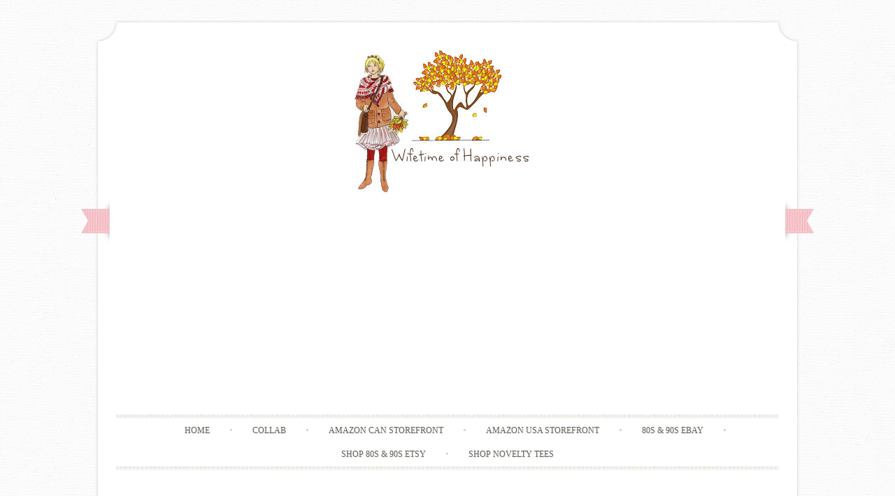

--- FILE ---
content_type: text/html; charset=utf-8
request_url: https://www.google.com/recaptcha/api2/aframe
body_size: 267
content:
<!DOCTYPE HTML><html><head><meta http-equiv="content-type" content="text/html; charset=UTF-8"></head><body><script nonce="7xQipirzOWeEsWyJL8qSqQ">/** Anti-fraud and anti-abuse applications only. See google.com/recaptcha */ try{var clients={'sodar':'https://pagead2.googlesyndication.com/pagead/sodar?'};window.addEventListener("message",function(a){try{if(a.source===window.parent){var b=JSON.parse(a.data);var c=clients[b['id']];if(c){var d=document.createElement('img');d.src=c+b['params']+'&rc='+(localStorage.getItem("rc::a")?sessionStorage.getItem("rc::b"):"");window.document.body.appendChild(d);sessionStorage.setItem("rc::e",parseInt(sessionStorage.getItem("rc::e")||0)+1);localStorage.setItem("rc::h",'1765645580570');}}}catch(b){}});window.parent.postMessage("_grecaptcha_ready", "*");}catch(b){}</script></body></html>

--- FILE ---
content_type: text/css
request_url: https://wifetimeofhappiness.com/wp-content/themes/sugar-and-spice/responsive.css?ver=6.8.3
body_size: 773
content:
/* 09. Responsive
================================================== */

/* #Media Queries */
.tinynav { display: none; }
@media screen and (max-width: 1040px) { 
    #header:before, #prefooter:after {
        display: none;
    }
    #page, #page:before, #page:after, #footer { width: 990px; }
    #nav-wrapper .ribbon-right, #nav-wrapper .ribbon-left { display: none; }
}
/* Smaller than standard 960 (devices and browsers) */
@media screen and (max-width: 959px) {
    #page { width: 90%; margin: 0 auto; padding: 10px 0; }
    #page:before, #page:after, #header:before, #prefooter:after {
        display: none;
    }
}
/* Tablet Portrait size to standard 960 (devices and browsers) */
@media only screen and (min-width: 768px) and (max-width: 959px) {
    #page {
        width: 94%; 
        margin: 0 auto; 
        padding: 0 0 10px !important;  
        -webkit-box-shadow: 0 0 10px rgba(0,0,0,.2);
        -moz-box-shadow: 0 0 10px rgba(0,0,0,.2);
        box-shadow: 0 0 10px rgba(0,0,0,.2);
    }
    #header, #main, #prefooter { background: #fff; }
    #nav-wrapper .ribbon-right, #nav-wrapper .ribbon-left { background: none; }
    #sidebar { float: none; width: 100%; }
    #top-bar, #footer-bar { padding: 0 40px; }
    #primary { width: auto; float: none; }
    #footer { width: auto; }
}

/* All Mobile Sizes (devices and browser) */
@media only screen and (max-width: 767px) {
    .tinynav { display: block }
    #nav { display: none }

    #page {
        width: 95%; 
        margin: 0 auto; 
        padding: 0 0 10px !important;         
        background: #ffffff;
        -webkit-box-shadow: 0 0 10px rgba(0,0,0,.2);
        -moz-box-shadow: 0 0 10px rgba(0,0,0,.2);
        box-shadow: 0 0 10px rgba(0,0,0,.2);
    }
    #main, #header, #prefooter { background: none; }
    #prefooter: after { display: none; }
    
    .ribbon-left, .ribbon-right { display: none; }
    #footer  { width: auto; }
    
    #main-menu { display: none; }
    nav#main-nav { float: none; margin: 0; }
    .tinynav { display: block; width: 100%; margin-bottom: 20px; }
    
    .post-thumbnail { width: 38%; }
    
    .row .col {
        float: none;
        width: 100%;
        padding: 0 0 20px;
    } 
    
    /* Page, Post content */
    #primary { width: auto; float: none; }
    .wp-pagenavi { width: 100%; }
    #sidebar { float: none; width: 100%; clear: both; }
    
}

/* Mobile Landscape Size to Tablet Portrait (devices and browsers) */
@media only screen and (min-width: 480px) and (max-width: 767px) {

    .one-fourth, .one-third { float: none; width: auto;} 
}

/* Mobile Portrait Size to Mobile Landscape Size (devices and browsers) */
@media only screen and (max-width: 479px) {
    #page {
        width: 95%; 
        margin: 0 auto; 
        padding: 10px 0 ;
        background: #ffffff;
        -webkit-box-shadow: 0 0 10px rgba(0,0,0,.2);
        -moz-box-shadow: 0 0 10px rgba(0,0,0,.2);
        box-shadow: 0 0 10px rgba(0,0,0,.2);
    }
    #footer { width: auto; }
    #primary { width: auto; }

    .post-thumbnail { width: auto; float: none; text-align: center; margin: 0; }
    .post-thumbnail img { margin: 0 auto; }
    
    .one-fourth, .one-third { float: none; width: auto;} 
    textarea#comment { width: 260px; }
    
    .comment-meta { float: left; }
    #comments ol ul { margin: 0; }
    .commentlist img.avatar { width: 30px; height: 30px; }
}

@media screen and (-webkit-min-device-pixel-ratio: 2) {
    #page:after {
        background-image: url("images/hfbg_hd.png");
    }
    #page:before {
        background-image: url("images/hfbg_hd.png");
    }
}
